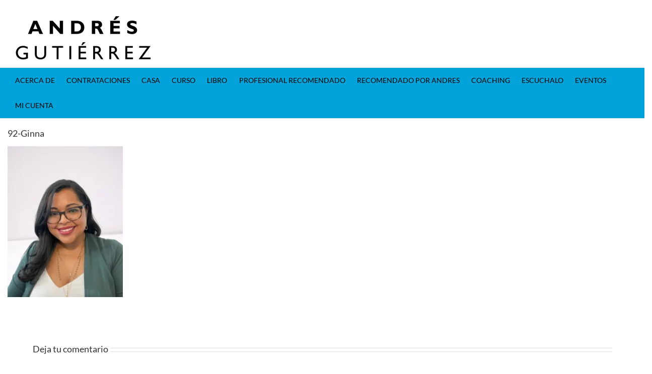

--- FILE ---
content_type: text/html; charset=utf-8
request_url: https://www.google.com/recaptcha/api2/aframe
body_size: 135
content:
<!DOCTYPE HTML><html><head><meta http-equiv="content-type" content="text/html; charset=UTF-8"></head><body><script nonce="f_u41Oj9TN0qBup3deeEhg">/** Anti-fraud and anti-abuse applications only. See google.com/recaptcha */ try{var clients={'sodar':'https://pagead2.googlesyndication.com/pagead/sodar?'};window.addEventListener("message",function(a){try{if(a.source===window.parent){var b=JSON.parse(a.data);var c=clients[b['id']];if(c){var d=document.createElement('img');d.src=c+b['params']+'&rc='+(localStorage.getItem("rc::a")?sessionStorage.getItem("rc::b"):"");window.document.body.appendChild(d);sessionStorage.setItem("rc::e",parseInt(sessionStorage.getItem("rc::e")||0)+1);localStorage.setItem("rc::h",'1768877470093');}}}catch(b){}});window.parent.postMessage("_grecaptcha_ready", "*");}catch(b){}</script></body></html>

--- FILE ---
content_type: text/css
request_url: https://andresgutierrez.com/wp-content/themes/Avada-Child-Theme/style.css?ver=1768877460
body_size: 26475
content:
/*
Theme Name: Avada Child Theme 
Description:  Custom Child theme for Andresgutierrez.com
Author: Anthony McCulloch
Template: Avada
Version: 1.0 

*/



.column-tags{
	width:5% !important;
}

.column-start-date {
    width: 9% !important;
}

.wp-list-table.fixed .column-icl_translations {
    width: inherit !Important;
}

.tribe-events-event-meta {
	display:inherit !Important;
}

.column-productos {
    width: 34rem;
}

.mobile-image-legalshield{
	
	display:none;
}

.col-md-12.card-image-2 {
    padding: 3rem 1rem;
}

.in-progress{
	display:none !important;
}

#disqus_recommendations{
	display:none !Important;
}

.meter {
	display:none;
}
.card-image-2{
	margin-bottom:1rem;
}

.space1{
	margin-top:1rem;
}

.legalshield-products .card{
	display:inline-block;
}

.list-display li {
  margin-bottom:.4rem;
  font-size:1.1rem;
}
.list-checkmarks {
  padding-left:1.5rem;
}
.list-checkmarks li {
  list-style-type:none;
  padding-left:1rem;
}
.list-checkmarks li:before {    
font-family: 'FontAwesome';
content: "\f00c";
margin:0 10px 0 -28px;
color: #17aa1c;
}


.legal-shield-services{
	
}

.legal-shield-collapse{
	margin: 1rem 0;
}


.card-image-2{
	background:grey;
	color:#FFFFFF;
}

.legalshield-cards{
	background:#FFFFFF;
	margin: 1rem !Important;
	padding-bottom:1rem;
	
}
.yrm-btn-wrapper {
    text-align: right !important;
}

#nf-form-title-27 h3{
	font-size: 1rem;	
}


#customer_login .col-2 {
    /*display: none;*/
}

#customer_login .col-1 {
    /*width:100% !important;*/
}

.collapsed .rotate-icon{
	 transform:rotate(180deg)
}

a.btn.btn-success.membership-button {
    margin-top: 1rem;
}

.encuentre-una-clase-instructions{
	margin-top:1rem;
}

.encuentre-una-clase-instructions div, .encuentre-una-clase-instructions p{
	display:inline-block;
}

.encuentre-una-clase-instructions img{
	max-width:2rem;
	vertical-align:middle;
}

.encuentre-una-clase-instructions p {
    padding: 0 1rem;
    display: inline-block;
    width: 90% !important;
    vertical-align: top;
}

.material-mas-informacion li{
	margin:1rem 0;
}

#order_comments_field{
	display: none !important;
}

.promotional-banner{
	width:100%;
}

.sabias-que{
	margin-bottom:1rem;
}

#accordion{
	margin-bottom:1rem;
}
.row.form-coaching-negocios {
    margin-top: 1rem !important;
}

.yellow-hat{
	height:40rem;
}

.lleva-tu-negocio{
  text-shadow: 0 3px 6px rgba(0, 0, 0, 0.16);
  font-family: Ingra;
  font-size: 55px;
  font-weight: bold;
  font-stretch: normal;
  font-style: normal;
  line-height: 1.04;
  letter-spacing: normal;
  text-align: center;
  color: #fbfbfb;	
  margin-top:1rem;
}

.coaching-negocios-start span{
	font-weight: 600;
	color: #00d859;
}

.coaching-negocios-start li{
	font-family: Ingra;
	font-size: 21px;
	font-weight: normal;
	font-stretch: normal;
	font-style: normal;
	line-height: 1.14;
	letter-spacing: normal;
	text-align: left;
	color: #fbfbfb;
	margin-top: 22rem;
	margin: 2rem 0;
}


.coaching-negocios-start h1{
	text-shadow: 0 3px 6px rgba(0, 0, 0, 0.16);
	font-family: Ingra;
	font-size: 31px;
	font-weight: 800;
	font-stretch: normal;
	font-style: normal;
	line-height: 1.06;
	letter-spacing: normal;
	text-align: center;
	color: #fbfbfb;
	margin-top: 22rem;
	
}

.logra-tu-sueno span{
	color: #00d859;
	
}

.logra-tu-sueno{
	padding: 15rem 0;
	text-shadow: 0 3px 6px rgba(0, 0, 0, 0.16);
	font-family: Ingra;
	font-size: 54px;
	font-weight: bold;
	font-stretch: normal;
	font-style: normal;
	line-height: 1.04;
	letter-spacing: normal;
	text-align: center;
	color: #fbfbfb;
	margin-top: 1rem;
}

.intro-items div {
    padding: 1rem;
}

.intro-items img{
	width: 3rem;
    display: inline-block;
    float: left;
    margin-top: 0.67em;
}
.intro-items p{
	clear:both;
}

.hablar-de-negocios div:first-child() {
	margin:2rem  0 !important; 
	
}

.hablar-de-negocios img:nth-child(1){
    max-width: 7rem;
}
.hablar-de-negocios img, .sabias-que img {
    max-width: 7rem;
    margin-top: -60px;
}

.coaching-pasos img, .que-incluye img {
    max-width: 4rem;
    margin: 2rem 0 1rem;
}


.intro-items h1{
	color: #008a39;
    font-weight: 600;
    font-size: 22px;
    line-height: 1.14;
    max-width: 75%;
    display: inline-block;
	margin-left: 0.5rem;
}

.intro-items{
	font-family: Ingra;
	font-size: 18px;
	font-weight: normal;
	font-stretch: normal;
	font-style: normal;
	line-height: 1.33;
	letter-spacing: normal;
	text-align: left;
	color: #000000;
}

.intro-items span{
	color: #008a39;
	font-weight: 600;
}

.intro-items div{
	padding:2rem 1.5rem;
}

.intro-items div:nth-child(even){
	background-image: linear-gradient(to bottom, rgba(232,236,226, 0.3), rgba(232,236,226, 0.3));
	
}

.sabias-que div:not(:first-child){
	border-radius: 10px;
	box-shadow: 0 3px 6px 0 rgba(0, 0, 0, 0.16);
	background-color: #f8f9f6;
	max-width:80%;
	margin: 3rem auto;
	padding: 0 1rem;
	text-align:center;
	
	font-family: Ingra;
	font-size: 22px;
	font-weight: normal;
	font-stretch: normal;
	font-style: normal;
	line-height: 1.18;
	letter-spacing: normal;
	text-align: center;
	color: #000000;
}

.sabias-que h1{
	text-shadow: 0 3px 6px rgba(0, 0, 0, 0.16);
	font-family: Ingra;
	font-size: 48px;
	font-weight: bold;
	font-stretch: normal;
	font-style: normal;
	line-height: 1.24;
	letter-spacing: normal;
	text-align: center;
	color: #fbfbfb;
}

.sabias-que{
	border: solid 1px #707070;
	background-color: #054505;
}

.hablar-de-negocios h1{
	font-family: Ingra;
	font-size: 21px;
	font-weight: bold;
	font-stretch: normal;
	font-style: normal;
	line-height: 1.05;
	letter-spacing: normal;
	text-align: center;
	color: #008a39;
}
.hablar-de-negocios p{
	font-family: Ingra;
	font-size: 18px;
	font-weight: normal;
	font-stretch: normal;
	font-style: normal;
	line-height: 1.22;
	letter-spacing: normal;
	text-align: center;
	color: #000000;
}

.que-incluye div:nth-last-child(1){
	font-family: Ingra;
	font-size: 25px;
	font-weight: normal;
	font-stretch: normal;
	font-style: normal;
	line-height: 1.2;
	letter-spacing: normal;
	text-align: center;
	color: #008a39;
	padding:1.5rem 0;
}
.que-incluye{
	text-align:center;
	font-family: Ingra;
	font-size: 25px;
	font-weight: normal;
	font-stretch: normal;
	font-style: normal;
	line-height: 1.2;
	letter-spacing: normal;
	text-align: center;
	color: #000000;
}

.coaching-pasos p{
	margin: 0 0 2rem 0;
	font-family: Ingra;
	font-size: 25px;
	font-weight: normal;
	font-stretch: normal;
	font-style: normal;
	line-height: 1.2;
	letter-spacing: normal;
	text-align: center;
	color: #000000;
}

.hablar-de-negocios div:not(:first-child){
	margin: 3rem auto !important;
}

.coaching-pasos, .hablar-de-negocios div:not(:nth-child(-n+2)){
	box-shadow: 0 3px 6px 0 rgba(0, 0, 0, 0.16);
	background-color: #ffffff;
	max-width: 90% !important;
    margin: 1rem auto;
    text-align: center;
}

.contratar-coaching{
	background-color: #003b00;
	
}
.contratar-coaching-negocios{
	margin:1rem 0;
	background-color: #d8e5d6;
}

.contratar-coaching-negocios h1{
	color: #FFFFFF !important;

}

.contratar-coaching-negocios{
	margin: 1rem 0 !important;
}

.form-coaching-negocios{
	background-color:#a3b60d;
	opacity: 1;
	
}

.preguntas-frecuentes-coaching-negocios{
	background-color: #003b00;
}
.preguntas-frecuentes-coaching-negocios h1{
		
	font-family: Ingra;
	font-size: 48px;
	font-weight: 800;
	font-stretch: normal;
	font-style: normal;
	line-height: 1.04;
	letter-spacing: normal;
	text-align: center;
	color: #fbfbfb;
}

.grey-background h4, .green-background h4{
	font-weight: 600;
	color: #000000;
}


.grey-background p , .green-background p{
	font-family: Ingra;
	font-size: 20px;
	font-weight: normal;
	font-stretch: normal;
	font-style: normal;
	line-height: 1.2;
	letter-spacing: normal;
	text-align: center;
	color: #000000;
}

.grey-background, .green-background{
	padding: 2rem 0;
}

.grey-background {
  /*width: 375px;*/

  background-image: linear-gradient(to bottom, rgba(232,236,226, 0.3), rgba(232,236,226, 0.3));
  text-align:center;
}

.green-background {
  /*width: 375px;*/

  background-color:#d2e0cf;
  text-align:center;
}

.grey-background h1, .green-background h1, .contratar-coaching h1, .que-incluye h1{ 
	font-family: Ingra;
	font-size: 25px;
	font-weight: 600;
	font-stretch: normal;
	font-style: normal;
	line-height: 1.08;
	letter-spacing: normal;
	text-align: center;
	color: #008a39
}

.Rectngulo-159 {
  width: 37px;
  height: 4px;
  border-radius: 49px;
  background-color: #707070;
}

.third-level-arrow {
    padding-right: .7rem;
}

.title-heading-left{
	display:block;
	
}

.fusion-title-text{
	margin-top:1rem !important;
}

.toggle{
	background:#00a3d9;
	margin-bottom: .5rem !Important;
	
}

.toggle a{
	color:#FFFFFF;
}
.toggle a:hover{
	color:#808080 !important;
}

span.fusion-toggle-icon-wrapper {
    margin-left: 1rem;
}

.collapse.show {
    display: inline-block !important;
    width: 100%;
}

#open-sidenav{
	color:#707070;
}

.fusion-content-sep.sep-double.sep-solid {
    display: none;
}

.product-details h3 {
    font-size: 1rem !important;
}

.product{
	/*padding:0 !important;*/
} 
.store-header{
	text-align:center; 
	margin:2rem 0 3rem;
}

.store-header h5{
	margin:0;
}

.store-header p{
	margin:1rem 0;
}


.card-body.new-store {
    width: 100%;
    padding: 0.3rem;
	margin-top: 1rem;
}

.fusion-product-content{
	padding: 20px 5px 15px
	
	}

.product-buttons-container.clearfix {
    padding: 0 1rem !important;
}

.menu-content-span p {
    /* padding: 2rem 3rem; */
    padding-left: 3rem;
    padding-right: 3rem;
}

#menu-item-229320 .btn, #menu-item-229486 .btn{
	width:80%; 
}

.menu-button.arrow {
    margin: 1rem auto;
}

.post {
	margin-top:1rem;
	
}
.arrow p::after {
	/*display: block;*/
	position: absolute; 
	content: "";
	width: .8rem;
	height: .8rem;
	right: 13vw;
	z-index: 10;
	/*top: 1rem;*/
	border-top: 2px solid #FFFFFF;
	border-left: 2px solid #FFFFFF;
  
	-webkit-transform: rotate(225deg);
	-moz-transform: rotate(225deg);
	-ms-transform: rotate(225deg);
	-o-transform: rotate(225deg);
	transform: rotate(225deg);
 
}

.arrow-down p::after {
	/*display: block;*/
	position: absolute; 
	content: "";
	width: .8rem;
	height: .8rem;
	right: 13vw;
	z-index: 10;
	/*top: 1rem;*/
	border-top: 2px solid #FFFFFF;
	border-left: 2px solid #FFFFFF;
  
	-webkit-transform: rotate(45deg);
	-moz-transform: rotate(45deg);
	-ms-transform: rotate(45deg);
	-o-transform: rotate(45deg);
	transform: rotate(45deg);
 
}



.footer-social-media img:hover {
    border: .1rem solid rgba(0,0, 0, .3);
    border-radius: 25px;
	background: rgba(27,20,100, .5);
	box-shadow: 3px 3px 3px rgba(27,20,100, .1) inset, 3px 3px 3px rgba(27,20,100, .5);
}


.rounded-menu-icon {
    border-radius: 50%;
    max-width: 4rem;
    max-height: 4rem;
    vertical-align: bottom;
}

.product h1{
	display:none;
}

#nf-form-title-16 h3 {
	font-size: 1.5rem !important;
}

.ninja-forms-form-wrap select{
	height: auto !important;
}

span.course-lesson-progress {
    margin-left: .4rem;
}

.col.content-box-wrapper.content-wrapper.link-area-link-icon.icon-hover-animation-fade {
    width: 100%;
}

.sensei-results-links, #sliders-container{
	display:none;
}

p.course-excerpt {
    /* display: block; */
    clear: both;
}

.course-container li{
	margin-bottom:10px;
}

figure.wp-block-embed-youtube.wp-block-embed.is-type-video.is-provider-youtube.wp-embed-aspect-16-9.wp-has-aspect-ratio{
	width:60%;
	margin:auto;
	margin-top:2rem;
	margin-bottom:1rem;
}


.calculadora-button, .leercapitulo, .escuchar_capitulo_8{
	width:100%;
}

.sensei-results-links, /*li.woocommerce-MyAccount-navigation-link .woocommerce-MyAccount-navigation-link--members-area*/{
	/*display:none;*/
	
}

#leer_capitulo_8 h3, #escuchar_capitulo_8 h3{
	display:none;
}
#leer_capitulo_8 .modal-dialog{
	overflow-y: visible;
}
#nf-field-503, #nf-field-514{
	background-color: #f55a13;
    color: #ffffff;
    width: 100%;
}
.tax-slayer-paragraph ul li span, .tax-slayer-paragraph p, .tax-slayer-divider p{
    font-size: 1.125rem;
    color: #1f2426;
    font-weight: 500;
    line-height: 1.5;
    letter-spacing: 0.5px;
    margin: 0 0 10px;
}	
.tax-slayer-paragraph h2{
	font-size: 2.125rem !important;
    font-weight: 600 !important;
    letter-spacing: 1px;
    line-height: 1.2;
    text-align: center;
    text-transform: uppercase;
    margin: 3rem 0;
	
}
.tax-slayer-paragraph h1{
	color: #02303e;
    font-size: 1.9rem !important;
    font-weight: 600 !important;
    letter-spacing: 1px;
    line-height: 1.2;
    text-align: center;
    text-transform: uppercase;
    margin: 3rem 0;
}

a.fusion-bar-highlight {
    color: #FFFFFF !Important;
}

.fusion-main-menu .fusion-widget-cart-counter>a:before{
	color:#000000;
}

.fusion-dropdown-submenu a {
    color: black !important;
}

a.fusion-button:hover{
	color:#00a3d9 !important;
}

.mobile-menu-expanded span.menu-text, .mobile-menu-expanded a.fusion-bar-highlight{
	color:#00a3d9 !important;
}

.category-buttons, .product-grid-view {
    display: inline-block;
}

.fusion-copyright-notice{
	display:none !important;
}


.fusion-social-links-footer {
    width: 50%!important;
    float: right;
}



.newseletter-footer{
	margin-top:40px;
	background-color:#00a3d9 !important;
	
}

.newsletter-footer{
	background-color:#00a3d9 !important;
	text-align:center;
}


.newsetter-container {
    text-align: center;
	display:inline;
	padding-top: 1rem;
}

.logo-footer-menu a.nav-link{
	color:#00a3d9 !important;
}

.logo-footer-menu a.nav-link:hover{
	color:#FFFFFF !important;
}

.copyright-menu .nav-link {
    color: #747474!important;

}


.copyright-menu li.menu-item {
    border-left: 1px solid #747474;
	line-height: 1px !important;
   	display:inline-block;
	padding:0 5px;
}

.copyright-menu{
	display:inline-block;
}

#menu-copyright li, #menu-copyright {
    display: inline-block;
	margin: 0 1rem;
}


.logo-footer-menu{
	display:inline;
	margin: 5px;
    vertical-align: bottom;
}

#menu-footer_logo{
	padding:0px;
	display:inline-block;
	
}

.mobile-copyright{
	display:none;
}	

.home-page-banner{
	margin-bottom:5px;
}

.woocommerce-pagination{
	display:none !important;
}


.catalog-ordering {
    margin-bottom: 32px;
    display: none;
}

.woocommerce-shipping-destination{
	display:none;
}

.section-7{
	margin-top:5rem;
}

nav.navbar.navbar-expand-md.navbar-light.bg-dark.footer-logo-nav, nav.navbar.navbar-expand-md.navbar-light.bg-dark.logo-footer-nav {
    background-color: black !important;
}

#wrapper-card{
	display:inline;
}

#wrapper-card, .cards{
/*	margin-bottom:2rem;*/
	
	width: 200px;
    
    padding: 2%;
	display: table-footer-group;
    text-align: center;
    vertical-align: bottom;
}


.col-md-4.cards{
	min-height: 4rem;
	margin: 2rem 0;
}

.col-md-4.cards p{
	text-align:justify;
	margin:2rem 0;
	min-height: 9rem;
}

.woocommerce-billing-fields .form-row, .woocommerce-shipping-fields .form-row,.woocommerce form .form-row {
display: block;
}
 
.woocommerce .col2-set .col-1, .woocommerce-page .col2-set .col-1,.woocommerce .col2-set .col-2, .woocommerce-page .col2-set .col-2 {
	max-width: unset;
}

.purchase-button {
    text-align: center;
}

.razones-readmore{
    text-decoration: none !important;
    color: #000000 !important;
}

.modal-body p {
    padding: 0;
    min-height: initial !important;
}


.ua-mobile .modal-open {
    position: unset !important;
    overflow: unset !important;
}

.cards .btn-outline-primary, .cards .btn-secondary {
    /* color: #007bff; */
    /* border-color: #007bff; */
    color: #fff;
    border: none;
    background-color: #ff3900;
}


.modal-image{
	height: 60px; 
	margin-right:5px;
}

.modal {
    text-align: -webkit-auto;
} 
.modal h5{
	text-align:center;
	
}

.modal-dialog {
    margin: 11rem auto 0 !important;
}

.spacer{
	margin:10px;
}


	
.card-img{
	max-width:45%;
}

.modal-title{
	margin:auto !important;
	line-height:3 !important;
}

h4{
	color:#70468c; 
}

.product{
	display:inline-block;
}

.embeded-video{
	margin-top:20px;
	width:100%;
	padding:0!important;
}

.embeded-video iframe{
	width:100%;
	max-height:600px; 
}

.tax-slayer-divider{
	background-color: #ebf5fb; 
	padding: 1rem 0;
}

.tax-slayer, .tax-slayer .col-md-12{
	margin:0 !important;
	padding:0 !important;
}

.tax-slayer-paragraph{
/*	
	margin-top: 2rem;
	margin-bottom: 2rem;
*/
	text-align:center;
}

.tax-slayer-paragraph li{
    margin: 2rem 0; 
	list-style-type: square;
}


.tax-slayer-paragraph h2{
	
    /*/text-align: center;*/
	font-size:1.5rem;
    font-family: Roboto !important;
    font-weight: 900;
    font-style: normal;
	color:rgb(191,23,29) !important;
	margin:0;
	text-align:center;
	margin: 1.5rem 0;
}

.tax-slayer-button{
	margin:2rem;
}

.page {
    max-width: 100%!important;
    margin: 0 !important;

}


 .embed-container { 
        position: relative; 
        padding-bottom: 56.25%;
        overflow: hidden;
        max-width: 100%;
        height: auto;
    } 

.embed-container iframe,
.embed-container object,
.embed-container embed { 
	position: absolute; 
	top: 0;
	left: 0;
	width: 100%;
	height: 100%;
}

.header{
	display: flex;
    align-items: center;
}
	


@media (min-width:700px) { 
	.cards{
		min-height:39vw!important;
		
	}

	.cards p{
		margin-bottom:4rem;
	}
   

	.cards .btn-outline-primary{
		bottom:  0;
	}
	
	.col-md-4.cards p {
		min-height: 5rem;
	}
	
	.modal-body p{
		margin-bottom:2rem !important;
	}
	

} 

@media (max-width:700px) { 

	.col-md-4.cards p {
		min-height: 5rem;
	}
	
	.legalshield-buynow{
		width:60%;
		margin-bottom:10px;
	}
	.card-image{
		width:100%!important;
		
	}
	
	.legalshield-buynow-wrapper{
		text-align:center;
	}
	
	.cards{
		min-height:unset;
		
	}
	
	
	.logo{
		max-width:40%;
	}

}

.seguro-vida-form-tabs{
	text-align:center;
}

.seguro-vida-form-tabs img{
	max-width: 100%;
}

.nav-tabs .nav-item {

    max-width: inherit;
}

#main{
	padding-right:0px !important;
	padding-left:0px !important;
	
}

.nf-field .submit-wrap .nf-field-element {
    /* text-align: center; */
    margin: auto;
    width: 50%;
	text-align:center;
	
}

.nf-field .submit-wrap .nf-field-element input{
    /* text-align: center; */
	width:100%;
	cursor: pointer;
    font-family: 'Source Sans Pro', sans-serif;
    background-color: #f55a13;
	font-weight:bold;
	
}

div#app-calhip h4 {
    font-size: 1.2rem;
}

#btn_pag_to_hip, #btn_hip_to_pag{
	width:50%
}
.btns_titles, .container-calhip {
    margin: 0% 9.5% 0% 9.5%;
}


@media (min-width: 0px){
	.container {
		width: inherit !important; 
	}
}

.nf-form-fields-required{
	margin:20px 10px;
}

.libro_digital {
    margin: auto;
}


.answers {
    list-style: none;
}


.grade, .tick{
	/*display:none;*/
	margin-left:1rem;
}

li.multiple-choice {
    margin-top: 2rem;
}

input.quiz-submit {
    margin: .5rem 0;
}

.answers li label {
    width: 75%;
    vertical-align: text-top;
}

.sensei-container #content {
    width: 100%!important;
}

.row.instructions img {
    max-width: 15em;
    max-height: 7.5em;
    margin: 2.5em auto;
	display:block;
}
.row.instructions p {
    text-align:center;
}

nav#post-entries div {
    display: block;
    line-height: inherit;
	position: initial;
}

.lesson-author{
	display:none !important;
}

.lesson a img {
    /*display: none;*/
}

.lesson {
    margin: 0 !important;
}
a#sensei-user-courses-all-action {
    margin: 0px .5rem;
    border: solid 1 5px;
}
.woocommerce-notices-wrapper {
    margin-top: 2rem;
}

section.sensei-breadcrumb {
    margin-top: 2rem;
}

img.boton {
    margin: 2.5em auto;
}

.row.conferencia-sections {
    margin: 2em auto !important;
}
#nf-form-22-cont{
	margin:auto;
	display:block;
}

.razones h4{
	text-align: center !important;
}

.wp-block-file a.wp-block-file__button:active, .wp-block-file a.wp-block-file__button:focus, .wp-block-file a.wp-block-file__button:hover, .wp-block-file a.wp-block-file__button:visited{
	color:inherit !important;
}

.menu-button{
	background: rgb(0,165,153);
	background: linear-gradient(0deg, rgba(0,113,184,1) 0%, rgba(0,113,184,0.7577) 80%, rgba(0,113,184,1) 100%);
	border-radius:38px;
	text-align:left;
    min-height: 4rem;
	margin: 1rem auto;
	box-shadow: 3px 3px 3px rgba(27,20,100, .1) inset,  3px 3px 3px rgba(27,20,100, .5)  ;
	text-shadow: 3px 3px 3px rgba(27,20,100, .5);
}
 
.sobremi-button{
	background: rgb(0,165,153) !important;
	/*background: linear-gradient(0deg, rgba(0,165,153,1) 0%, rgba(0,165,153,0.7577) 80%, rgba(0,165,153,1) 100%);
	*/background: linear-gradient(0deg, rgba(0,165,153,1) 0%, rgba(0,165,153,0) 84%, rgba(111,216,206,1) 100%) !important;
	border-radius:38px !important;
	/*padding: .5rem 2.5rem !important;*/
	border-color:transparent !important;
	
	max-width: 100%;
    margin-left: auto;
    margin-right: auto;
    display: block !important;
    font-size: 1rem !important;
    padding: unset;
}

.menu-button-title, .submenu-button-title{
	padding: 1rem 5px 0 0;
}

.menu-button-title{
	padding: 1.5rem 0 0 0;
    max-width: 70%;
    margin: 0 auto;
}

.menu-image{
	margin-left:-10px;
}

.menu-icon{
	display:inline-block;
	max-width:3.5rem;
	margin-top: .3rem;
    margin-right: .5rem;
	vertical-align:middle;
} 

.general-background{
	background: rgb(0,165,153);
	background: linear-gradient(180deg, rgba(0,165,153,1) 38%, rgba(46,49,142,1) 62%);
	background:url('/wp-content/uploads/2020/10/f622c25b-fd10-4aa7-9cdf-9476f4420b2c.jpg');
	background-size:cover;
    min-height: 96vw;
}

.secondary-background{
	background: rgb(0,165,153);
	background: linear-gradient(180deg, rgba(0,165,153,1) 38%, rgba(46,49,142,1) 62%);
	background:url('/wp-content/uploads/2020/06/base-scaled-e1591585915496.jpg') no-repeat;
	padding-top: 1rem;
	background-size: cover;
}

#cssmenu > ul > li > a{
    background: unset !Important;
    border: uset !important;
    border: 0 !important;
    box-shadow: none !important;
	padding:0 !important;
	
	
}
 #cssmenu ul ul{
	 background:#ffffff;
 }
 
 .submenu-button-title{
	color: #000000 !important;
	text-align:left;

	width: 75%;
	display:inline-block;

}

.submenu-button {
    text-align: center;
	padding: 0.12rem 0;
}

.submenu-button p {
    /*padding-bottom: .3rem;*/
	font-weight:bold;
	margin-bottom:0;
	vertical-align:middle;
}

.submenu-button span{
	font-weight: 100;
    font-size: .789rem;
    line-height: 1.2rem;
}

.morethan-sign{
	text-align: right;
    font-size: 1.2rem;
    vertical-align: top;
    display: inline-block;
    margin-top: 1.3rem;
	color: rgba(0,0,0,0.4);
}


.submenu-button::after {
    content: '' !important;
    position: absolute!important;
   
    left: 14.5%;
    width: 75%!important;
	border-bottom: 1px solid rgba(51,51,51,.1);
}

.sidenav-2 li::after {
	content: '' !important;
    position: absolute!important;
    right: 21%;
    width: 43%!important;
    border-bottom: 1px solid rgba(250,250,250,0.2) !important;
}

.sidenav-2 li{
	color:#ffffff;
	padding: 0;
}

.sidenav-2 li p{
	padding-bottom:0;
	margin-bottom:0;
}


#cssmenu ul ul {
    display: none;
    padding-bottom: 1rem;
}

.menu-new-footer-container, .menu-new-footer-english-container {
    margin-top: 3rem !important;
	/*display:inline-block !important;*/
}

.menu-new-footer-container a, .menu-new-footer-english a {
    margin: 1.5rem 0 !important;
}

.col-md-12.footer-social-media a img {
    max-width: 2.5rem;
	margin: 2rem .2rem; 
}

.hamburger-button-menu {
    
    position: absolute !important;
    right: 1rem;
}

.sidenav-2 li {
    list-style: none;
}

.wpml-ls-slot-5262, .wpml-ls-slot-5262 a, .wpml-ls-slot-5262 a:visited {
    background-color: unset;
    color: #444444;
}

.mi-cuenta-menu img {
    max-width: 2rem;
}

.mi-cuenta-menu p {
	text-align:left;
	margin-left:2.5rem;
}
.wpml-ls-slot-5262:hover, .wpml-ls-slot-5262:hover a, .wpml-ls-slot-5262 a:hover{
	background-color:unset;
}

.wpml-ls-native{
    background-image: url(/wp-content/uploads/2020/06/icono-idioma.png);
    background-size: contain;
    background-repeat: no-repeat;
    padding-left: 2.5rem;
}

.wpml-ls-slot-5262, .wpml-ls-slot-5262 a, .wpml-ls-slot-5262 a:visited {
    background-color: unset;
    color: inherit;
}

.third-level-content{
	background: rgba(250,250,250,0.99);
	padding:1rem;
}
.third-level-content p, .third-level-content h3, .third-level-content a{
	color:#000000;
}

.third-level-content strong{
	margin:10px;
}

.third-level-image{
	width:100%;
}

 
 #menu-new-footer, #menu-new-footer-english{
    margin: auto;
    list-style: none;
    text-align: center;
    line-height: 2;
    padding: 0;
	
 }
 
 #menu-new-footer a, #menu-new-footer-english a{
	color:white;
	
 }
 
.morethan-sign {
    -webkit-transform: rotate(90deg);
    -moz-transform: rotate(90deg);
    -o-transform: rotate(90deg);
    -ms-transform: rotate(90deg);
    transform: rotate(90deg);
	
font-size:1rem;
} 
.has-sub a:after {
	top:1.5rem ;
    -webkit-transform: rotate(-135deg);
    -moz-transform: rotate(-135deg);
    -o-transform: rotate(-135deg);
    -ms-transform: rotate(-135deg);
    transform: rotate(-135deg);
}


.open .morethan-sign-flip:after {
	top:1.5rem !important;
    -webkit-transform: rotate(45deg) !important;
    -moz-transform: rotate(45deg)!important;
    -o-transform: rotate(45deg)!important;
    -ms-transform: rotate(45deg)!important;
    transform: rotate(45deg)!important;
}

#cssmenu ul li ul li a span {
    color: #000000;
}

.third-level-list{
	margin:1rem auto;
}

.third-level-list a {
    display: block !important;
	padding-left:0 !important;
	padding-right:0 !important;
}
.third-level-list a div {
    display: inline-block;
    max-width: 80%;
}

.third-level-list p {
    vertical-align: top;
    display: inline;
}

.third-level-list a div{
	color:#000000;
}

.third-level-list p {
    display: block;
}

.third-level-list a p {
    vertical-align: top;
    display: inline !important;
	
}

.blog-custom{
	display:inline-block;
	margin-bottom:2rem;
	
}

ul#menu-new-footer li, ul#menu-new-footer-english li{
	text-align: center;
    display: inline-block;
    background-color: white;
	background: none;
}

ul#menu-new-footer li a span, ul#menu-new-footer-english li a span{
	border-left:1px solid;
	border-right:1px solid;
	padding-left:.5rem;
	padding-right:.5rem;
	
}


a[title~="curso-paz-financiera-color1"]  p{
  color: #F47C04 !important  ;
}

a[title~="curso-paz-financiera-color2"] p{
  color: green !important;
}


.topLogo h4{
	color:#FFFFFF; 
	font-weight:bold;
	margin-top:20vh; 
	margin-bottom:0;
}

a.btn.btn-primary.sobremi-button {
    margin: auto !important;
}

.nf-table-row div {
    display: inline-block;
}

.casa-vende-ojo div{
	margin-bottom:15px !important;
}

.radio-download a {
    margin: .5rem 0 !important;
	display:block!important;
}

.promotional-banner{
	margin-top:.5rem;
}   


.class-item div {
    margin: .5rem 0;
}